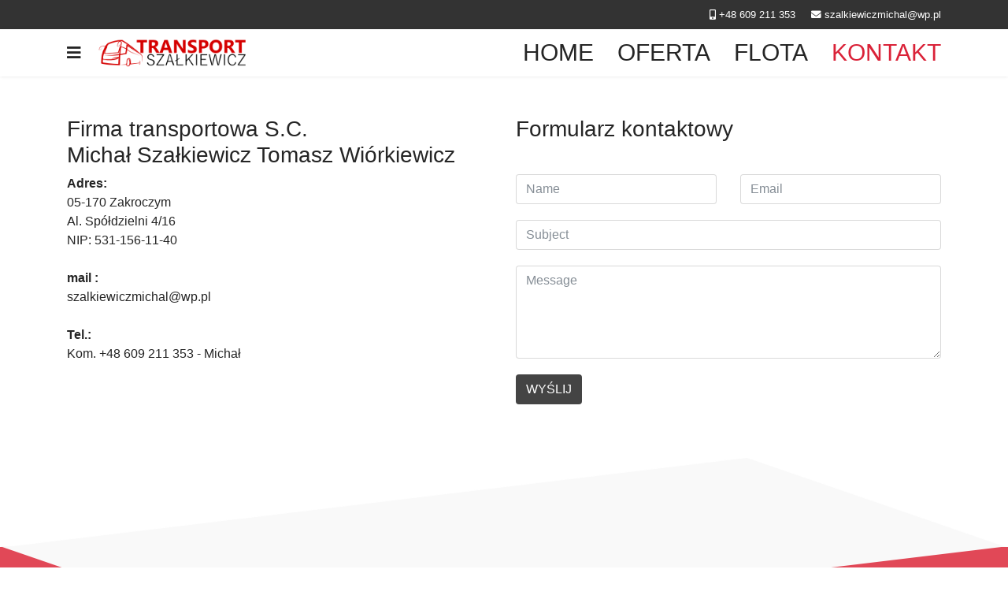

--- FILE ---
content_type: text/html; charset=utf-8
request_url: https://transport-szalkiewicz.pl/kontakt
body_size: 8521
content:
<!doctype html><html lang=pl-pl dir=ltr><head><meta charset=utf-8><meta name=viewport content="width=device-width, initial-scale=1, shrink-to-fit=no"><link rel=canonical href=https://transport-szalkiewicz.pl/kontakt><base href=https://transport-szalkiewicz.pl/kontakt /><meta http-equiv=content-type content="text/html; charset=utf-8"/><meta name=description content="Proponujemy wynajem autokarów i busów, oraz usługi w zakresie przewozu wycieczek szkolnych, przewozów turystycznych, dowozów pracowniczych a także przejazdów okolicznościowych. Działamy na terenie Nowego Dworu Mazowieckiego, Zakroczymia, Chotomowa, Jabłonny, Legionowa."/><meta name=generator content="Joomla! - Open Source Content Management"/><title>Wynajem autokarów i busów Zakroczym: Transport Szałkiewicz</title><link href=/images/fav-t-s.jpg rel="shortcut icon" type=image/vnd.microsoft.icon /> <script type=application/json class="joomla-script-options new">{"csrf.token":"5033a32dbf06edadbe7691ef9391f72a","system.paths":{"root":"","base":""}}</script><meta property=og:title content="Wynajem autokarów i busów Zakroczym: Transport Szałkiewicz"/><meta property=og:type content=website /><meta property=og:url content=https://transport-szalkiewicz.pl/kontakt /><meta property=og:site_name content="Transport Szałkiewicz"/><meta name=twitter:card content=summary /><meta name=twitter:site content="Transport Szałkiewicz"/><style>@font-face{font-family:"Font Awesome 5 Brands";font-style:normal;font-weight:400;font-display:block;src:url(//transport-szalkiewicz.pl/components/com_sppagebuilder/assets/webfonts/fa-brands-400.woff) format("woff"),url(//transport-szalkiewicz.pl/components/com_sppagebuilder/assets/webfonts/fa-brands-400.ttf) format("truetype")}@font-face{font-family:"Font Awesome 5 Free";font-style:normal;font-weight:400;font-display:block;src:url(//transport-szalkiewicz.pl/components/com_sppagebuilder/assets/webfonts/fa-regular-400.woff) format("woff"),url(//transport-szalkiewicz.pl/components/com_sppagebuilder/assets/webfonts/fa-regular-400.ttf) format("truetype")}@font-face{font-family:"Font Awesome 5 Free";font-style:normal;font-weight:900;font-display:block;src:url(//transport-szalkiewicz.pl/components/com_sppagebuilder/assets/webfonts/fa-solid-900.woff) format("woff"),url(//transport-szalkiewicz.pl/components/com_sppagebuilder/assets/webfonts/fa-solid-900.ttf) format("truetype")}@font-face{font-family:"Font Awesome 5 Brands";font-style:normal;font-weight:normal;font-display:auto;src:url(//transport-szalkiewicz.pl/templates/shaper_helixultimate/fonts/fa-brands-400.woff) format("woff"),url(//transport-szalkiewicz.pl/templates/shaper_helixultimate/fonts/fa-brands-400.ttf) format("truetype")}@font-face{font-family:"Font Awesome 5 Free";font-style:normal;font-weight:400;font-display:auto;src:url(//transport-szalkiewicz.pl/templates/shaper_helixultimate/fonts/fa-regular-400.woff) format("woff"),url(//transport-szalkiewicz.pl/templates/shaper_helixultimate/fonts/fa-regular-400.ttf) format("truetype")}@font-face{font-family:"Font Awesome 5 Free";font-style:normal;font-weight:900;font-display:auto;src:url(//transport-szalkiewicz.pl/templates/shaper_helixultimate/fonts/fa-solid-900.woff) format("woff"),url(//transport-szalkiewicz.pl/templates/shaper_helixultimate/fonts/fa-solid-900.ttf) format("truetype")}.fa,.fab,.fad,.fal,.far,.fas{-moz-osx-font-smoothing:grayscale;-webkit-font-smoothing:antialiased;display:inline-block;font-style:normal;font-variant:normal;text-rendering:auto;line-height:1}.fa-bars:before{content:"\f0c9"}.fa-envelope:before{content:"\f0e0"}.fa-mobile:before{content:"\f10b"}.fab{font-family:"Font Awesome 5 Brands"}.fab,.far{font-weight:400}.fa,.far,.fas{font-family:"Font Awesome 5 Free"}.fa,.fas{font-weight:900}.fa.fa-close:before,.fa.fa-remove:before{content:"\f00d"}.fa.fa-mobile-phone:before,.fa.fa-mobile:before{content:"\f3cd"}#sp-page-builder{position:relative}#sp-page-builder .page-content .sppb-section,#sp-page-builder .sppb-section,.mod-sppagebuilder .sppb-section{z-index:1;position:relative}#sp-page-builder .page-content .sppb-section,#sp-page-builder .sppb-section{will-change:top}#sp-page-builder .page-content .sppb-section:first-child{margin-top:0}@supports (-ms-ime-align:auto){}@media all and (-ms-high-contrast:none),(-ms-high-contrast:active){.sppb-carousel-inner>.sppb-item>a>img,.sppb-carousel-inner>.sppb-item>img,.sppb-img-responsive{width:100%}}.sppb-addon-single-image::after,.sppb-addon-single-image::before{content:"";display:table}.sppb-addon-single-image-container{display:inline-block;position:relative;transition:all .4s ease}*{-webkit-box-sizing:border-box;-moz-box-sizing:border-box;box-sizing:border-box}button,input,select,textarea{font-family:inherit;font-size:inherit;line-height:inherit}img{vertical-align:middle}.sppb-carousel-inner>.sppb-item>a>img,.sppb-carousel-inner>.sppb-item>img,.sppb-img-responsive{display:block;max-width:100%;height:auto}.sppb-text-left{text-align:left}.sppb-text-center{text-align:center}.sppb-text-center .sppb-img-responsive,.sppb-text-left .sppb-img-responsive,.sppb-text-right .sppb-img-responsive{display:inline-block}.sp-pagebuilder-row,.sppb-row{display:-ms-flexbox;display:flex;-ms-flex-wrap:wrap;flex-wrap:wrap;margin-right:-15px;margin-left:-15px}.sppb-col,.sppb-col-auto,.sppb-col-lg,.sppb-col-lg-1,.sppb-col-lg-10,.sppb-col-lg-11,.sppb-col-lg-12,.sppb-col-lg-2,.sppb-col-lg-3,.sppb-col-lg-4,.sppb-col-lg-5,.sppb-col-lg-6,.sppb-col-lg-7,.sppb-col-lg-8,.sppb-col-lg-9,.sppb-col-lg-auto,.sppb-col-md,.sppb-col-md-1,.sppb-col-md-10,.sppb-col-md-11,.sppb-col-md-12,.sppb-col-md-2,.sppb-col-md-3,.sppb-col-md-4,.sppb-col-md-5,.sppb-col-md-6,.sppb-col-md-7,.sppb-col-md-8,.sppb-col-md-9,.sppb-col-md-auto,.sppb-col-sm,.sppb-col-sm-1,.sppb-col-sm-10,.sppb-col-sm-11,.sppb-col-sm-12,.sppb-col-sm-2,.sppb-col-sm-3,.sppb-col-sm-4,.sppb-col-sm-5,.sppb-col-sm-6,.sppb-col-sm-7,.sppb-col-sm-8,.sppb-col-sm-9,.sppb-col-sm-auto,.sppb-col-xl,.sppb-col-xl-1,.sppb-col-xl-10,.sppb-col-xl-11,.sppb-col-xl-12,.sppb-col-xl-2,.sppb-col-xl-3,.sppb-col-xl-4,.sppb-col-xl-5,.sppb-col-xl-6,.sppb-col-xl-7,.sppb-col-xl-8,.sppb-col-xl-9,.sppb-col-xl-auto,.sppb-col-xs-1,.sppb-col-xs-10,.sppb-col-xs-11,.sppb-col-xs-12,.sppb-col-xs-2,.sppb-col-xs-3,.sppb-col-xs-4,.sppb-col-xs-5,.sppb-col-xs-6,.sppb-col-xs-7,.sppb-col-xs-8,.sppb-col-xs-9{position:relative;width:100%;min-height:1px;padding-right:15px;padding-left:15px}.sppb-col{-ms-flex-preferred-size:0;flex-basis:0;-ms-flex-positive:1;flex-grow:1;max-width:100%}.sppb-col-auto{-ms-flex:0 0 auto;flex:0 0 auto;width:auto;max-width:none}@media (max-width:767px){.sppb-col-xs{-ms-flex-preferred-size:0;flex-basis:0;-ms-flex-positive:1;flex-grow:1;max-width:100%}.sppb-col-xs-1{-ms-flex:0 0 8.333333%;flex:0 0 8.333333%;max-width:8.333333%}.sppb-col-xs-2{-ms-flex:0 0 16.666667%;flex:0 0 16.666667%;max-width:16.666667%}.sppb-col-xs-3{-ms-flex:0 0 25%;flex:0 0 25%;max-width:25%}.sppb-col-xs-4{-ms-flex:0 0 33.333333%;flex:0 0 33.333333%;max-width:33.333333%}.sppb-col-xs-5{-ms-flex:0 0 41.666667%;flex:0 0 41.666667%;max-width:41.666667%}.sppb-col-xs-6{-ms-flex:0 0 50%;flex:0 0 50%;max-width:50%}.sppb-col-xs-7{-ms-flex:0 0 58.333333%;flex:0 0 58.333333%;max-width:58.333333%}.sppb-col-xs-8{-ms-flex:0 0 66.666667%;flex:0 0 66.666667%;max-width:66.666667%}.sppb-col-xs-9{-ms-flex:0 0 75%;flex:0 0 75%;max-width:75%}.sppb-col-xs-10{-ms-flex:0 0 83.333333%;flex:0 0 83.333333%;max-width:83.333333%}.sppb-col-xs-11{-ms-flex:0 0 91.666667%;flex:0 0 91.666667%;max-width:91.666667%}.sppb-col-xs-12{-ms-flex:0 0 100%;flex:0 0 100%;max-width:100%}.sppb-section-content-center .sppb-row-container{width:100%}}@media (min-width:768px){.sppb-col-sm{-ms-flex-preferred-size:0;flex-basis:0;-ms-flex-positive:1;flex-grow:1;max-width:100%}.sppb-col-sm-auto{-ms-flex:0 0 auto;flex:0 0 auto;width:auto;max-width:none}.sppb-col-sm-1{-ms-flex:0 0 8.333333%;flex:0 0 8.333333%;max-width:8.333333%}.sppb-col-sm-2{-ms-flex:0 0 16.666667%;flex:0 0 16.666667%;max-width:16.666667%}.sppb-col-sm-3{-ms-flex:0 0 25%;flex:0 0 25%;max-width:25%}.sppb-col-sm-4{-ms-flex:0 0 33.333333%;flex:0 0 33.333333%;max-width:33.333333%}.sppb-col-sm-5{-ms-flex:0 0 41.666667%;flex:0 0 41.666667%;max-width:41.666667%}.sppb-col-sm-6{-ms-flex:0 0 50%;flex:0 0 50%;max-width:50%}.sppb-col-sm-7{-ms-flex:0 0 58.333333%;flex:0 0 58.333333%;max-width:58.333333%}.sppb-col-sm-8{-ms-flex:0 0 66.666667%;flex:0 0 66.666667%;max-width:66.666667%}.sppb-col-sm-9{-ms-flex:0 0 75%;flex:0 0 75%;max-width:75%}.sppb-col-sm-10{-ms-flex:0 0 83.333333%;flex:0 0 83.333333%;max-width:83.333333%}.sppb-col-sm-11{-ms-flex:0 0 91.666667%;flex:0 0 91.666667%;max-width:91.666667%}.sppb-col-sm-12{-ms-flex:0 0 100%;flex:0 0 100%;max-width:100%}}@media (min-width:992px){.sppb-col-md{-ms-flex-preferred-size:0;flex-basis:0;-ms-flex-positive:1;flex-grow:1;max-width:100%}.sppb-col-md-auto{-ms-flex:0 0 auto;flex:0 0 auto;width:auto;max-width:none}.sppb-col-md-1{-ms-flex:0 0 8.333333%;flex:0 0 8.333333%;max-width:8.333333%}.sppb-col-md-2{-ms-flex:0 0 16.666667%;flex:0 0 16.666667%;max-width:16.666667%}.sppb-col-md-3{-ms-flex:0 0 25%;flex:0 0 25%;max-width:25%}.sppb-col-md-4{-ms-flex:0 0 33.333333%;flex:0 0 33.333333%;max-width:33.333333%}.sppb-col-md-5{-ms-flex:0 0 41.666667%;flex:0 0 41.666667%;max-width:41.666667%}.sppb-col-md-6{-ms-flex:0 0 50%;flex:0 0 50%;max-width:50%}.sppb-col-md-7{-ms-flex:0 0 58.333333%;flex:0 0 58.333333%;max-width:58.333333%}.sppb-col-md-8{-ms-flex:0 0 66.666667%;flex:0 0 66.666667%;max-width:66.666667%}.sppb-col-md-9{-ms-flex:0 0 75%;flex:0 0 75%;max-width:75%}.sppb-col-md-10{-ms-flex:0 0 83.333333%;flex:0 0 83.333333%;max-width:83.333333%}.sppb-col-md-11{-ms-flex:0 0 91.666667%;flex:0 0 91.666667%;max-width:91.666667%}.sppb-col-md-12{-ms-flex:0 0 100%;flex:0 0 100%;max-width:100%}}@media (min-width:1200px){.sppb-col-lg{-ms-flex-preferred-size:0;flex-basis:0;-ms-flex-positive:1;flex-grow:1;max-width:100%}.sppb-col-lg-auto{-ms-flex:0 0 auto;flex:0 0 auto;width:auto;max-width:none}.sppb-col-lg-1{-ms-flex:0 0 8.333333%;flex:0 0 8.333333%;max-width:8.333333%}.sppb-col-lg-2{-ms-flex:0 0 16.666667%;flex:0 0 16.666667%;max-width:16.666667%}.sppb-col-lg-3{-ms-flex:0 0 25%;flex:0 0 25%;max-width:25%}.sppb-col-lg-4{-ms-flex:0 0 33.333333%;flex:0 0 33.333333%;max-width:33.333333%}.sppb-col-lg-5{-ms-flex:0 0 41.666667%;flex:0 0 41.666667%;max-width:41.666667%}.sppb-col-lg-6{-ms-flex:0 0 50%;flex:0 0 50%;max-width:50%}.sppb-col-lg-7{-ms-flex:0 0 58.333333%;flex:0 0 58.333333%;max-width:58.333333%}.sppb-col-lg-8{-ms-flex:0 0 66.666667%;flex:0 0 66.666667%;max-width:66.666667%}.sppb-col-lg-9{-ms-flex:0 0 75%;flex:0 0 75%;max-width:75%}.sppb-col-lg-10{-ms-flex:0 0 83.333333%;flex:0 0 83.333333%;max-width:83.333333%}.sppb-col-lg-11{-ms-flex:0 0 91.666667%;flex:0 0 91.666667%;max-width:91.666667%}.sppb-col-lg-12{-ms-flex:0 0 100%;flex:0 0 100%;max-width:100%}}.sppb-column,.sppb-column-addons{position:relative;z-index:1;width:100%}.sppb-column{width:100%;height:100%;display:-ms-flexbox;display:flex;-ms-flex-wrap:wrap;flex-wrap:wrap}.sppb-row-overlay{position:absolute;top:0;left:0;right:0;bottom:0;background-position:center center;background-repeat:repeat;z-index:1}.sp-pagebuilder-section-inner .sppb-row,.sppb-container-inner,.sppb-row-container{position:relative;z-index:3}.sppb-btn{display:inline-block;font-weight:400;text-align:center;white-space:pre-line;vertical-align:middle;-webkit-user-select:none;-moz-user-select:none;-ms-user-select:none;user-select:none;border:1px solid transparent;padding:8px 12px;font-size:16px;line-height:1.25;border-radius:4px;transition:all .15s ease-in-out}.sppb-btn:focus,.sppb-btn:hover{text-decoration:none}.sppb-btn.focus,.sppb-btn:focus{outline:0;box-shadow:0 0 0 3px rgba(0,123,255,.25)}.sppb-btn.disabled,.sppb-btn:disabled{opacity:.65}.sppb-btn.active,.sppb-btn:active{background-image:none}.sppb-form-control,.sppb-form-group .sppb-form-control{display:block;width:100%;height:inherit;padding:8px 12px;font-size:16px;line-height:1.25;color:#495057;background-color:#fff;background-image:none;background-clip:padding-box;border:1px solid rgba(0,0,0,.15);border-radius:4px;box-shadow:none;-webkit-box-shadow:none;transition:border-color ease-in-out .15s,box-shadow ease-in-out .15s;-webkit-transition:border-color ease-in-out .15s,box-shadow ease-in-out .15s}.sppb-form-control::-ms-expand{background-color:transparent;border:0}.sppb-form-control:focus{color:#495057;background-color:#fff;border-color:#80bdff;outline:0}.sppb-form-control::-webkit-input-placeholder{color:#868e96;opacity:1}.sppb-form-control:-ms-input-placeholder{color:#868e96;opacity:1}.sppb-form-control::placeholder{color:#868e96;opacity:1}.sppb-form-control:disabled,.sppb-form-control[readonly]{background-color:#e9ecef;opacity:1}.sppb-form-group{margin-bottom:20px}.sppb-carousel{position:relative}.sppb-carousel-inner{position:relative;overflow:hidden;width:100%}.sppb-carousel-inner>.sppb-item{padding:60px;display:none;position:relative;-webkit-transition:.6s ease-in-out left;-o-transition:.6s ease-in-out left;transition:.6s ease-in-out left}.sppb-carousel-inner>.sppb-item>a>img,.sppb-carousel-inner>.sppb-item>img{line-height:1}.clearfix:after,.clearfix:before,.sp-pagebuilder-row:after,.sp-pagebuilder-row:before,.sppb-container-fluid:after,.sppb-container-fluid:before,.sppb-container:after,.sppb-container:before,.sppb-nav:after,.sppb-nav:before,.sppb-panel-body:after,.sppb-panel-body:before{content:" ";display:table}.clearfix:after,.sp-pagebuilder-row:after,.sppb-container-fluid:after,.sppb-container:after,.sppb-nav:after,.sppb-panel-body:after{clear:both}@-ms-viewport{width:device-width}.sppb-align-center{-ms-flex-align:center!important;align-items:center!important}.sppb-section-content-bottom,.sppb-section-content-center,.sppb-section-content-top{display:flex;width:100%}.sppb-section-content-center{align-items:center}.sppb-section-content-top{align-items:flex-start}.sppb-section-content-bottom{align-items:flex-end}.sppb-section-content-bottom .sppb-align-center,.sppb-section-content-center .sppb-align-center,.sppb-section-content-top .sppb-align-center{flex:1 0 100%}.sppb-shape-container{overflow:hidden;position:absolute;left:0;width:100%;line-height:0;z-index:2}.sppb-shape-container.sppb-top-shape{top:-1px}.sppb-shape-container.sppb-bottom-shape{bottom:-1px}.sppb-shape-container svg{display:block;width:100%;position:relative;left:50%;-webkit-transform:translateX(-50%);-ms-transform:translateX(-50%);transform:translateX(-50%)}.sppb-shape-container.sppb-bottom-shape svg{transform:rotateX(180deg) translateX(-50%)}.sppb-shape-container.sppb-top-shape.sppb-shape-flip svg{transform:rotateY(180deg) translateX(50%)}.sppb-row-container{width:100%;margin-right:auto;margin-left:auto;padding-left:15px;padding-right:15px}@media (min-width:576px){.sppb-row-container{max-width:540px}}@media (min-width:768px){.sppb-row-container{max-width:720px}}@media (min-width:992px){.sppb-row-container{max-width:960px}}@media (min-width:1200px){.sppb-row-container{max-width:1140px}}@-moz-document url-prefix(){}button::-moz-focus-inner{padding:0;border:0}:root{--blue:#007bff;--indigo:#6610f2;--purple:#6f42c1;--pink:#e83e8c;--red:#dc3545;--orange:#fd7e14;--yellow:#ffc107;--green:#28a745;--teal:#20c997;--cyan:#17a2b8;--white:#fff;--gray:#6c757d;--gray-dark:#343a40;--primary:#007bff;--secondary:#6c757d;--success:#28a745;--info:#17a2b8;--warning:#ffc107;--danger:#dc3545;--light:#f8f9fa;--dark:#343a40;--breakpoint-xs:0;--breakpoint-sm:576px;--breakpoint-md:768px;--breakpoint-lg:992px;--breakpoint-xl:1200px;--font-family-sans-serif:-apple-system,BlinkMacSystemFont,"Segoe UI",Roboto,"Helvetica Neue",Arial,sans-serif,"Apple Color Emoji","Segoe UI Emoji","Segoe UI Symbol";--font-family-monospace:SFMono-Regular,Menlo,Monaco,Consolas,"Liberation Mono","Courier New",monospace}*,::after,::before{box-sizing:border-box}html{font-family:sans-serif;line-height:1.15;-webkit-text-size-adjust:100%;-ms-text-size-adjust:100%;-ms-overflow-style:scrollbar;-webkit-tap-highlight-color:transparent}@-ms-viewport{width:device-width}article,aside,dialog,figcaption,figure,footer,header,hgroup,main,nav,section{display:block}body{margin:0;font-family:-apple-system,BlinkMacSystemFont,"Segoe UI",Roboto,"Helvetica Neue",Arial,sans-serif,"Apple Color Emoji","Segoe UI Emoji","Segoe UI Symbol";font-size:1rem;font-weight:400;line-height:1.5;color:#212529;text-align:left;background-color:#fff}h1,h2,h3,h4,h5,h6{margin-top:0;margin-bottom:.5rem}p{margin-top:0;margin-bottom:1rem}dl,ol,ul{margin-top:0;margin-bottom:1rem}dt{font-weight:700}dd{margin-bottom:.5rem;margin-left:0}b,strong{font-weight:bolder}a{color:#007bff;text-decoration:none;background-color:transparent;-webkit-text-decoration-skip:objects}a:hover{color:#0056b3;text-decoration:underline}a:not([href]):not([tabindex]){color:inherit;text-decoration:none}a:not([href]):not([tabindex]):focus,a:not([href]):not([tabindex]):hover{color:inherit;text-decoration:none}a:not([href]):not([tabindex]):focus{outline:0}code,kbd,pre,samp{font-family:monospace,monospace;font-size:1em}pre{margin-top:0;margin-bottom:1rem;overflow:auto;-ms-overflow-style:scrollbar}figure{margin:0 0 1rem}img{vertical-align:middle;border-style:none}svg:not(:root){overflow:hidden}table{border-collapse:collapse}caption{padding-top:.75rem;padding-bottom:.75rem;color:#6c757d;text-align:left;caption-side:bottom}th{text-align:inherit}button{border-radius:0}button:focus{outline:1px dotted;outline:5px auto -webkit-focus-ring-color}button,input,optgroup,select,textarea{margin:0;font-family:inherit;font-size:inherit;line-height:inherit}button,input{overflow:visible}button,select{text-transform:none}[type=reset],[type=submit],button,html [type=button]{-webkit-appearance:button}[type=button]::-moz-focus-inner,[type=reset]::-moz-focus-inner,[type=submit]::-moz-focus-inner,button::-moz-focus-inner{padding:0;border-style:none}textarea{overflow:auto;resize:vertical}.h1,.h2,.h3,.h4,.h5,.h6,h1,h2,h3,h4,h5,h6{margin-bottom:.5rem;font-family:inherit;font-weight:500;line-height:1.2;color:inherit}.h1,h1{font-size:2.5rem}.h2,h2{font-size:2rem}.h3,h3{font-size:1.75rem}.h4,h4{font-size:1.5rem}.h5,h5{font-size:1.25rem}.h6,h6{font-size:1rem}hr{margin-top:1rem;margin-bottom:1rem;border:0;border-top:1px solid rgba(0,0,0,.1)}code,kbd,pre,samp{font-family:SFMono-Regular,Menlo,Monaco,Consolas,"Liberation Mono","Courier New",monospace}code{font-size:87.5%;color:#e83e8c;word-break:break-word}kbd{padding:.2rem .4rem;font-size:87.5%;color:#fff;background-color:#212529;border-radius:.2rem}pre{display:block;font-size:87.5%;color:#212529}.container{width:100%;padding-right:15px;padding-left:15px;margin-right:auto;margin-left:auto}@media (min-width:576px){.container{max-width:540px}}@media (min-width:768px){.container{max-width:720px}}@media (min-width:992px){.container{max-width:960px}}@media (min-width:1200px){.container{max-width:1140px}}.row{display:-ms-flexbox;display:flex;-ms-flex-wrap:wrap;flex-wrap:wrap;margin-right:-15px;margin-left:-15px}.col,.col-1,.col-10,.col-11,.col-12,.col-2,.col-3,.col-4,.col-5,.col-6,.col-7,.col-8,.col-9,.col-auto,.col-lg,.col-lg-1,.col-lg-10,.col-lg-11,.col-lg-12,.col-lg-2,.col-lg-3,.col-lg-4,.col-lg-5,.col-lg-6,.col-lg-7,.col-lg-8,.col-lg-9,.col-lg-auto,.col-md,.col-md-1,.col-md-10,.col-md-11,.col-md-12,.col-md-2,.col-md-3,.col-md-4,.col-md-5,.col-md-6,.col-md-7,.col-md-8,.col-md-9,.col-md-auto,.col-sm,.col-sm-1,.col-sm-10,.col-sm-11,.col-sm-12,.col-sm-2,.col-sm-3,.col-sm-4,.col-sm-5,.col-sm-6,.col-sm-7,.col-sm-8,.col-sm-9,.col-sm-auto,.col-xl,.col-xl-1,.col-xl-10,.col-xl-11,.col-xl-12,.col-xl-2,.col-xl-3,.col-xl-4,.col-xl-5,.col-xl-6,.col-xl-7,.col-xl-8,.col-xl-9,.col-xl-auto{position:relative;width:100%;min-height:1px;padding-right:15px;padding-left:15px}.col{-ms-flex-preferred-size:0;flex-basis:0;-ms-flex-positive:1;flex-grow:1;max-width:100%}.col-auto{-ms-flex:0 0 auto;flex:0 0 auto;width:auto;max-width:none}.col-1{-ms-flex:0 0 8.333333%;flex:0 0 8.333333%;max-width:8.333333%}.col-2{-ms-flex:0 0 16.666667%;flex:0 0 16.666667%;max-width:16.666667%}.col-3{-ms-flex:0 0 25%;flex:0 0 25%;max-width:25%}.col-4{-ms-flex:0 0 33.333333%;flex:0 0 33.333333%;max-width:33.333333%}.col-5{-ms-flex:0 0 41.666667%;flex:0 0 41.666667%;max-width:41.666667%}.col-6{-ms-flex:0 0 50%;flex:0 0 50%;max-width:50%}.col-7{-ms-flex:0 0 58.333333%;flex:0 0 58.333333%;max-width:58.333333%}.col-8{-ms-flex:0 0 66.666667%;flex:0 0 66.666667%;max-width:66.666667%}.col-9{-ms-flex:0 0 75%;flex:0 0 75%;max-width:75%}.col-10{-ms-flex:0 0 83.333333%;flex:0 0 83.333333%;max-width:83.333333%}.col-11{-ms-flex:0 0 91.666667%;flex:0 0 91.666667%;max-width:91.666667%}.col-12{-ms-flex:0 0 100%;flex:0 0 100%;max-width:100%}@media (min-width:576px){.col-sm{-ms-flex-preferred-size:0;flex-basis:0;-ms-flex-positive:1;flex-grow:1;max-width:100%}.col-sm-auto{-ms-flex:0 0 auto;flex:0 0 auto;width:auto;max-width:none}.col-sm-1{-ms-flex:0 0 8.333333%;flex:0 0 8.333333%;max-width:8.333333%}.col-sm-2{-ms-flex:0 0 16.666667%;flex:0 0 16.666667%;max-width:16.666667%}.col-sm-3{-ms-flex:0 0 25%;flex:0 0 25%;max-width:25%}.col-sm-4{-ms-flex:0 0 33.333333%;flex:0 0 33.333333%;max-width:33.333333%}.col-sm-5{-ms-flex:0 0 41.666667%;flex:0 0 41.666667%;max-width:41.666667%}.col-sm-6{-ms-flex:0 0 50%;flex:0 0 50%;max-width:50%}.col-sm-7{-ms-flex:0 0 58.333333%;flex:0 0 58.333333%;max-width:58.333333%}.col-sm-8{-ms-flex:0 0 66.666667%;flex:0 0 66.666667%;max-width:66.666667%}.col-sm-9{-ms-flex:0 0 75%;flex:0 0 75%;max-width:75%}.col-sm-10{-ms-flex:0 0 83.333333%;flex:0 0 83.333333%;max-width:83.333333%}.col-sm-11{-ms-flex:0 0 91.666667%;flex:0 0 91.666667%;max-width:91.666667%}.col-sm-12{-ms-flex:0 0 100%;flex:0 0 100%;max-width:100%}}@media (min-width:768px){.col-md{-ms-flex-preferred-size:0;flex-basis:0;-ms-flex-positive:1;flex-grow:1;max-width:100%}.col-md-auto{-ms-flex:0 0 auto;flex:0 0 auto;width:auto;max-width:none}.col-md-1{-ms-flex:0 0 8.333333%;flex:0 0 8.333333%;max-width:8.333333%}.col-md-2{-ms-flex:0 0 16.666667%;flex:0 0 16.666667%;max-width:16.666667%}.col-md-3{-ms-flex:0 0 25%;flex:0 0 25%;max-width:25%}.col-md-4{-ms-flex:0 0 33.333333%;flex:0 0 33.333333%;max-width:33.333333%}.col-md-5{-ms-flex:0 0 41.666667%;flex:0 0 41.666667%;max-width:41.666667%}.col-md-6{-ms-flex:0 0 50%;flex:0 0 50%;max-width:50%}.col-md-7{-ms-flex:0 0 58.333333%;flex:0 0 58.333333%;max-width:58.333333%}.col-md-8{-ms-flex:0 0 66.666667%;flex:0 0 66.666667%;max-width:66.666667%}.col-md-9{-ms-flex:0 0 75%;flex:0 0 75%;max-width:75%}.col-md-10{-ms-flex:0 0 83.333333%;flex:0 0 83.333333%;max-width:83.333333%}.col-md-11{-ms-flex:0 0 91.666667%;flex:0 0 91.666667%;max-width:91.666667%}.col-md-12{-ms-flex:0 0 100%;flex:0 0 100%;max-width:100%}}@media (min-width:992px){.col-lg{-ms-flex-preferred-size:0;flex-basis:0;-ms-flex-positive:1;flex-grow:1;max-width:100%}.col-lg-auto{-ms-flex:0 0 auto;flex:0 0 auto;width:auto;max-width:none}.col-lg-1{-ms-flex:0 0 8.333333%;flex:0 0 8.333333%;max-width:8.333333%}.col-lg-2{-ms-flex:0 0 16.666667%;flex:0 0 16.666667%;max-width:16.666667%}.col-lg-3{-ms-flex:0 0 25%;flex:0 0 25%;max-width:25%}.col-lg-4{-ms-flex:0 0 33.333333%;flex:0 0 33.333333%;max-width:33.333333%}.col-lg-5{-ms-flex:0 0 41.666667%;flex:0 0 41.666667%;max-width:41.666667%}.col-lg-6{-ms-flex:0 0 50%;flex:0 0 50%;max-width:50%}.col-lg-7{-ms-flex:0 0 58.333333%;flex:0 0 58.333333%;max-width:58.333333%}.col-lg-8{-ms-flex:0 0 66.666667%;flex:0 0 66.666667%;max-width:66.666667%}.col-lg-9{-ms-flex:0 0 75%;flex:0 0 75%;max-width:75%}.col-lg-10{-ms-flex:0 0 83.333333%;flex:0 0 83.333333%;max-width:83.333333%}.col-lg-11{-ms-flex:0 0 91.666667%;flex:0 0 91.666667%;max-width:91.666667%}.col-lg-12{-ms-flex:0 0 100%;flex:0 0 100%;max-width:100%}}@media (min-width:1200px){.col-xl{-ms-flex-preferred-size:0;flex-basis:0;-ms-flex-positive:1;flex-grow:1;max-width:100%}.col-xl-auto{-ms-flex:0 0 auto;flex:0 0 auto;width:auto;max-width:none}.col-xl-1{-ms-flex:0 0 8.333333%;flex:0 0 8.333333%;max-width:8.333333%}.col-xl-2{-ms-flex:0 0 16.666667%;flex:0 0 16.666667%;max-width:16.666667%}.col-xl-3{-ms-flex:0 0 25%;flex:0 0 25%;max-width:25%}.col-xl-4{-ms-flex:0 0 33.333333%;flex:0 0 33.333333%;max-width:33.333333%}.col-xl-5{-ms-flex:0 0 41.666667%;flex:0 0 41.666667%;max-width:41.666667%}.col-xl-6{-ms-flex:0 0 50%;flex:0 0 50%;max-width:50%}.col-xl-7{-ms-flex:0 0 58.333333%;flex:0 0 58.333333%;max-width:58.333333%}.col-xl-8{-ms-flex:0 0 66.666667%;flex:0 0 66.666667%;max-width:66.666667%}.col-xl-9{-ms-flex:0 0 75%;flex:0 0 75%;max-width:75%}.col-xl-10{-ms-flex:0 0 83.333333%;flex:0 0 83.333333%;max-width:83.333333%}.col-xl-11{-ms-flex:0 0 91.666667%;flex:0 0 91.666667%;max-width:91.666667%}.col-xl-12{-ms-flex:0 0 100%;flex:0 0 100%;max-width:100%}}@supports ((-webkit-transform-style:preserve-3d) or (transform-style:preserve-3d)){}@supports ((-webkit-transform-style:preserve-3d) or (transform-style:preserve-3d)){}@supports ((-webkit-transform-style:preserve-3d) or (transform-style:preserve-3d)){}@supports ((-webkit-transform-style:preserve-3d) or (transform-style:preserve-3d)){}.clearfix::after{display:block;clear:both;content:""}.d-none{display:none!important}@media (min-width:992px){.d-lg-block{display:block!important}}@supports ((position:-webkit-sticky) or (position:sticky)){}.text-center{text-align:center!important}@media (min-width:992px){.text-lg-left{text-align:left!important}.text-lg-right{text-align:right!important}}@media print{*,::after,::before{text-shadow:none!important;box-shadow:none!important}a:not(.btn){text-decoration:underline}pre{white-space:pre-wrap!important}blockquote,pre{border:1px solid #adb5bd;page-break-inside:avoid}img,tr{page-break-inside:avoid}h2,h3,p{orphans:3;widows:3}h2,h3{page-break-after:avoid}body{min-width:992px!important}.container{min-width:992px!important}}.fa,.fab,.fad,.fal,.far,.fas{-moz-osx-font-smoothing:grayscale;-webkit-font-smoothing:antialiased;display:inline-block;font-style:normal;font-variant:normal;text-rendering:auto;line-height:1}.fa-bars:before{content:"\f0c9"}.fa-envelope:before{content:"\f0e0"}.fa-mobile:before{content:"\f10b"}.fab{font-family:"Font Awesome 5 Brands"}.far{font-weight:400}.fa,.far,.fas{font-family:"Font Awesome 5 Free"}.fa,.fas{font-weight:900}.fa.fa-close:before,.fa.fa-remove:before{content:"\f00d"}.fa.fa-mobile-phone:before,.fa.fa-mobile:before{content:"\f3cd"}body{text-rendering:auto;-webkit-font-smoothing:antialiased;-moz-osx-font-smoothing:grayscale}a{transition:color 400ms,background-color 400ms}a,a:hover,a:focus,a:active{text-decoration:none}img{display:block;max-width:100%;height:auto}#sp-top-bar{padding:8px 0;font-size:0.875rem}.sp-contact-info{list-style:none;padding:0;margin:0 -10px}.sp-contact-info li{display:inline-block;margin:0 10px;font-size:90%;white-space:nowrap}#sp-header{height:60px;left:0;position:relative;top:0;width:100%;z-index:99;box-shadow:0 0 4px 0 rgba(0,0,0,0.1)}#sp-header .logo{height:60px;display:inline-flex;margin:0;align-items:center}#sp-header .logo a{font-size:24px;line-height:1;margin:0;padding:0}#sp-title{min-height:0}.body-innerwrapper{overflow-x:hidden}#sp-main-body{padding:100px 0}.com-sppagebuilder #sp-main-body{padding:0}#sp-footer{font-size:14px;padding:0}#sp-footer .container-inner{padding:30px 0;border-top:1px solid rgba(255,255,255,0.1)}.sp-scroll-up{display:none;position:fixed;bottom:30px;right:30px;width:36px;height:36px;line-height:36px;text-align:center;font-size:16px;color:#fff;background:#333;border-radius:3px;z-index:1000}.sp-scroll-up:hover,.sp-scroll-up:active,.sp-scroll-up:focus{color:#fff;background:#444}select.form-control:not([multiple]),select.inputbox:not([multiple]),select:not([multiple]){height:calc(2.25rem + 2px)}input[type="text"]:not(.form-control),input[type="email"]:not(.form-control),input[type="url"]:not(.form-control),input[type="date"]:not(.form-control),input[type="password"]:not(.form-control),input[type="search"]:not(.form-control),input[type="tel"]:not(.form-control),input[type="number"]:not(.form-control),select:not(.form-control){display:block;width:100%;padding:0.5rem 0.75rem;font-size:1rem;line-height:1.25;color:#495057;background-color:#fff;background-image:none;background-clip:padding-box;border:1px solid rgba(0,0,0,0.15);border-radius:0.25rem;transition:border-color ease-in-out 0.15s,box-shadow ease-in-out 0.15s}input[type="text"]:not(.form-control):focus,input[type="email"]:not(.form-control):focus,input[type="url"]:not(.form-control):focus,input[type="date"]:not(.form-control):focus,input[type="password"]:not(.form-control):focus,input[type="search"]:not(.form-control):focus,input[type="tel"]:not(.form-control):focus,input[type="number"]:not(.form-control):focus,select:not(.form-control):focus{color:#495057;background-color:#fff;border-color:#80bdff;outline:0}.sp-megamenu-parent{list-style:none;padding:0;margin:0 -15px;z-index:99;display:block;float:right;position:relative}.sp-megamenu-parent>li{display:inline-block;position:relative;padding:0}.sp-megamenu-parent>li>a,.sp-megamenu-parent>li>span{display:inline-block;padding:0 15px;line-height:60px;font-size:14px;margin:0}.sp-megamenu-parent>li.active>a{font-weight:500}#offcanvas-toggler{display:block;height:60px;line-height:60px;font-size:20px}#offcanvas-toggler>span:hover{color:#fff}.offcanvas-init{overflow-x:hidden;position:relative}.offcanvas-overlay{background:rgba(0,0,0,0.5);bottom:0;left:0;opacity:0;position:absolute;right:0;top:0;z-index:9999;visibility:hidden;-webkit-transition:0.6s;transition:0.6s}.body-wrapper{position:relative;-webkit-transition:0.6s;transition:0.6s;backface-visibility:hidden}.close-offcanvas{position:absolute;top:15px;z-index:1;border-radius:100%;width:24px;height:24px;line-height:24px;text-align:center;font-size:14px;background:#333;color:#fff}.close-offcanvas:hover{background:#666;color:#fff}.offcanvas-menu{width:300px;height:100%;position:fixed;top:0;overflow:inherit;-webkit-transition:all 0.6s;transition:all 0.6s;z-index:10000}.offcanvas-menu .offcanvas-inner{padding:30px}.offcanvas-menu .offcanvas-inner .sp-module{padding:0;margin:0}.offcanvas-menu .offcanvas-inner .sp-module:not(:last-child){margin-bottom:20px}.offcanvas-menu .offcanvas-inner .sp-module ul{display:-webkit-box;display:-ms-flexbox;display:flex;-webkit-box-orient:vertical;-webkit-box-direction:normal;-ms-flex-direction:column;flex-direction:column;padding:0;margin:0;list-style:none}.offcanvas-menu .offcanvas-inner .sp-module ul>li{border:0;padding:0;margin:0;position:relative;overflow:hidden;display:block}.offcanvas-menu .offcanvas-inner .sp-module ul>li a,.offcanvas-menu .offcanvas-inner .sp-module ul>li span{display:block;font-size:1rem;padding:0.125rem 0;position:relative}body.ltr #offcanvas-toggler.offcanvas-toggler-left{float:left;margin-right:20px}body.ltr.offcanvs-position-left .body-wrapper{left:0}body.ltr.offcanvs-position-left .offcanvas-menu{left:-300px}body.ltr .close-offcanvas{right:15px}body,.sp-preloader{background-color:#fff;color:#252525}#sp-top-bar{background:#333;color:#fff}#sp-top-bar a{color:#fff}#sp-header{background:#fff}a{color:#da2238}a:hover,a:focus,a:active{color:#da2238}.sp-megamenu-parent>li>a{color:#252525}.sp-megamenu-parent>li:hover>a{color:#da2238}.sp-megamenu-parent>li.active>a,.sp-megamenu-parent>li.active:hover>a{color:#da2238}#offcanvas-toggler>.fa{color:#252525}#offcanvas-toggler>.fa:hover,#offcanvas-toggler>.fa:focus,#offcanvas-toggler>.fa:active{color:#da2238}.offcanvas-menu{background-color:#fff;color:#252525}.offcanvas-menu .offcanvas-inner .sp-module ul>li a,.offcanvas-menu .offcanvas-inner .sp-module ul>li span{color:#252525}.offcanvas-menu .offcanvas-inner .sp-module ul>li a:hover,.offcanvas-menu .offcanvas-inner .sp-module ul>li span:hover,.offcanvas-menu .offcanvas-inner .sp-module ul>li a:focus,.offcanvas-menu .offcanvas-inner .sp-module ul>li span:focus{color:#da2238}.sp-module ul>li>a{color:#252525}.sp-module ul>li>a:hover{color:#da2238}#sp-footer,#sp-bottom{background:#171717;color:#fff}#section-id-1542188676767 .sppb-shape-container.sppb-bottom-shape>svg path,#section-id-1542188676767 .sppb-shape-container.sppb-bottom-shape>svg polygon{fill:#F9F9F9}#section-id-1542188676767 .sppb-shape-container.sppb-bottom-shape>svg{width:100%;max-width:100%}@media (min-width:768px) and (max-width:991px){#section-id-1542188676767 .sppb-shape-container.sppb-bottom-shape>svg{width:100%;max-width:100%}}@media (max-width:767px){#section-id-1542188676767 .sppb-shape-container.sppb-bottom-shape>svg{width:100%;max-width:100%}}#section-id-1519279374154 .sppb-shape-container.sppb-top-shape>svg path,#section-id-1519279374154 .sppb-shape-container.sppb-top-shape>svg polygon{fill:#F9F9F9}#section-id-1519279374154 .sppb-shape-container.sppb-bottom-shape>svg path,#section-id-1519279374154 .sppb-shape-container.sppb-bottom-shape>svg polygon{fill:#da2238}#section-id-1519279374340 .sppb-shape-container.sppb-top-shape>svg path,#section-id-1519279374340 .sppb-shape-container.sppb-top-shape>svg polygon{fill:#da2238}.sp-page-builder .page-content #section-id-1542188676749{padding:50px 0px 50px 0px;margin:0px 0px 0px 0px}#column-id-1542188676747{box-shadow:0 0 0 0 #fff}#sppb-addon-wrapper-1542188676752{margin:0 0 30px 0}#sppb-addon-1542188676752{box-shadow:0 0 0 0 #fff}@media (min-width:768px) and (max-width:991px){#sppb-addon-wrapper-1542188676752{margin-top:0;margin-right:0;margin-bottom:20px;margin-left:0}}@media (max-width:767px){#sppb-addon-wrapper-1542188676752{margin-top:0;margin-right:0;margin-bottom:10px;margin-left:0}}#column-id-1542188676748{box-shadow:0 0 0 0 #fff}#sppb-addon-wrapper-1542188676757{margin:0 0 30px 0}#sppb-addon-1542188676757{box-shadow:0 0 0 0 #fff}@media (min-width:768px) and (max-width:991px){#sppb-addon-wrapper-1542188676757{margin-top:0;margin-right:0;margin-bottom:20px;margin-left:0}}@media (max-width:767px){#sppb-addon-wrapper-1542188676757{margin-top:0;margin-right:0;margin-bottom:10px;margin-left:0}}#sppb-addon-1542188676757 #btn-1542188676757.sppb-btn-custom{background-color:#444;color:#fff}#sppb-addon-1542188676757 #btn-1542188676757.sppb-btn-custom:hover{background-color:#222;color:#fff}.sp-page-builder .page-content #section-id-1542188676767{padding-top:50px;padding-right:0px;padding-bottom:50px;padding-left:0px;margin-top:0px;margin-right:0px;margin-bottom:0px;margin-left:0px}#column-id-1542188676766{box-shadow:0 0 0 0 #fff}.sp-page-builder .page-content #section-id-1519279374154{padding-top:70px;padding-right:0px;padding-bottom:40px;padding-left:0px;color:#fff;background-color:#e14857}#sppb-addon-wrapper-1519279731874{margin:50px 0px 50px 0px}#sppb-addon-wrapper-1519279815885{margin:50px 0 50px 0}#sppb-addon-1519279815885{box-shadow:0px 0px 0px 0px #fff;border-radius:3px}#sppb-addon-1519279815885 img{border-radius:3px}.sp-page-builder .page-content #section-id-1519279374340{padding-top:70px;padding-right:0px;padding-bottom:70px;padding-left:0px}.sp-megamenu-parent>li>a,.sp-megamenu-parent>li>span{display:inline-block;padding:0 15px;line-height:60px;font-size:30px;margin:0;text-transform:uppercase}.offcanvas-menu .offcanvas-inner .sp-module ul>li a{font-size:70px}h1{font-family:'Arial',sans-serif}.logo-image{height:36px}.logo-image{height:36px}</style> <script>function onUserInteract(callback){window.addEventListener('load',function(){if(window.pageYOffset!==0){callback()}});window.addEventListener('scroll',function(){callback()});document.addEventListener('DOMContentLoaded',function(){let b=document.getElementsByTagName('body')[0];b.addEventListener('mouseenter',function(){callback()});});}</script><script>let loaded=false;onUserInteract(function(){var css_urls=["\/media\/plg_jchoptimize\/assets3\/gz\/a3bc4f82bc12d8ccef054e1f132f0c8e.css"];if(!loaded){css_urls.forEach(function(url,index){let l=document.createElement('link');l.rel='stylesheet';l.href=url;let h=document.getElementsByTagName('head')[0];h.append(l);});loaded=true;}});</script><noscript><link rel=stylesheet href=/media/plg_jchoptimize/assets3/gz/a3bc4f82bc12d8ccef054e1f132f0c8e.css /></noscript><script>onUserInteract(function(){let sections=document.getElementsByClassName('jch-reduced-dom-container');if(sections.length>0){for(let section of sections){let replaceObject={'<!--[start reduce dom]':'','[end reduce dom]-->':'','--//>':'-->'};let html=section.innerHTML.replace(/<!--\[start reduce dom\]|\[end reduce dom\]-->|--\/\/>/g,function(matched){return replaceObject[matched];});section.outerHTML=html;}
dispatchEvent(new Event('load'));}});</script><noscript><style>img.jch-lazyload,iframe.jch-lazyload{display:none}</style> </noscript> </head><body class="site helix-ultimate com-sppagebuilder view-page layout-default task-none itemid-162 pl-pl ltr sticky-header layout-fluid offcanvas-init offcanvs-position-left"><div class=body-wrapper><div class=body-innerwrapper><div id=sp-top-bar><div class=container><div class=container-inner><div class=row><div id=sp-top1 class=col-lg-6><div class="sp-column text-center text-lg-left"></div></div><div id=sp-top2 class=col-lg-6><div class="sp-column text-center text-lg-right"><ul class=sp-contact-info><li class=sp-contact-mobile><span class="fa fa-mobile" aria-hidden=true></span> <a href=tel:+48609211353>+48 609 211 353</a></li><li class=sp-contact-email><span class="fa fa-envelope" aria-hidden=true></span> <a href=mailto:szalkiewiczmichal@wp.pl>szalkiewiczmichal@wp.pl</a></li></ul></div></div></div></div></div></div><header id=sp-header><div class=container><div class=container-inner><div class=row><div id=sp-logo class="col-12 col-lg-3"><div class=sp-column><a id=offcanvas-toggler aria-label=Navigation class=offcanvas-toggler-left href=#><span class="fa fa-bars" aria-hidden=true title=Navigation></span></a><div class=logo><a href=/><img class=logo-image src=/images/transport-szalkiewicz-logo.png alt="Transport Szałkiewicz" data-width=482 data-height=90 /></a></div></div></div><div id=sp-menu class="d-none d-lg-block col-lg-9"><div class=sp-column><nav class=sp-megamenu-wrapper role=navigation><ul class="sp-megamenu-parent menu-animation-fade-up d-none d-lg-block"><li class=sp-menu-item><a href=/>Home</a></li><li class=sp-menu-item><a href=/oferta>Oferta</a></li><li class=sp-menu-item><a href=/flota>Flota</a></li><li class="sp-menu-item current-item active"><a href=/kontakt>Kontakt</a></li></ul></nav></div></div></div></div></div></header><section id=sp-section-1><div class=row><div id=sp-title class="col-lg-12 "><div class="sp-column "></div></div></div></section><section id=sp-main-body><div class=row><main id=sp-component class="col-lg-12 " role=main><div class="sp-column "><div id=system-message-container> </div><div id=sp-page-builder class="sp-page-builder  page-6"><div class=page-content><section id=section-id-1542188676749 class=sppb-section><div class=sppb-row-container><div class=sppb-row><div class=sppb-col-md-6 id=column-wrap-id-1542188676747><div id=column-id-1542188676747 class=sppb-column><div class=sppb-column-addons><div id=sppb-addon-wrapper-1542188676752 class=sppb-addon-wrapper><div id=sppb-addon-1542188676752 class="clearfix "><div class="sppb-addon sppb-addon-text-block  "><h3 class=sppb-addon-title>Firma transportowa S.C.<br/>
Michał Szałkiewicz Tomasz Wiórkiewicz
</h3><div class=sppb-addon-content><strong>Adres:</strong><br /><div dir=auto>05-170 Zakroczym  </div><div dir=auto>Al. Spółdzielni 4/16</div><div dir=auto>NIP: 531-156-11-40</div><br /><strong>mail :</strong><br />szalkiewiczmichal@wp.pl <br /><br /><strong>Tel.:</strong><br />Kom. +48 609 211 353 - Michał</div></div></div></div></div></div></div><div class=sppb-col-md-6 id=column-wrap-id-1542188676748><div id=column-id-1542188676748 class=sppb-column><div class=sppb-column-addons><div id=sppb-addon-wrapper-1542188676757 class=sppb-addon-wrapper><div id=sppb-addon-1542188676757 class="clearfix "><div class="sppb-addon sppb-addon-ajax-contact "><h3 class=sppb-addon-title>Formularz kontaktowy</br></br></h3><div class=sppb-ajax-contact-content><form class=sppb-ajaxt-contact-form><div class=sppb-row><div class="sppb-form-group  sppb-col-sm-6"><input type=text name=name class=sppb-form-control placeholder=Name required=required></div><div class="sppb-form-group  sppb-col-sm-6"><input type=email name=email class=sppb-form-control placeholder=Email required=required></div><div class="sppb-form-group  sppb-col-sm-12"><input type=text name=subject class=sppb-form-control placeholder=Subject required=required></div><div class="sppb-form-group  sppb-col-sm-12"><textarea name=message rows=5 class=sppb-form-control placeholder=Message required=required></textarea></div></div><input type=hidden name=recipient value=c3phbGtpZXdpY3ptaWNoYWxAd3AucGwg><input type=hidden name=from_email value=""><input type=hidden name=from_name value=""><input type=hidden name=addon_id value=1542188676757><input type=hidden name=captcha_type value=default><div class=sppb-text-left><button type=submit id=btn-1542188676757 aria-label=WYŚLIJ class="sppb-btn sppb-btn-custom sppb-btn-rounded"><i class=fa aria-hidden=true></i>WYŚLIJ</button></div></form><div style=display:none;margin-top:10px; class=sppb-ajax-contact-status></div></div></div></div></div></div></div></div></div></div></section><section id=section-id-1542188676767 class=sppb-section><div class="sppb-shape-container sppb-bottom-shape "><svg xmlns=http://www.w3.org/2000/svg viewBox="0 0 1000 89" preserveAspectRatio=none> <polygon points="0 0 741 89 1000 0 0 0"/> </svg></div><div class=sppb-row-container><div class=sppb-row><div class=sppb-col-md-12 id=column-wrap-id-1542188676766><div id=column-id-1542188676766 class=sppb-column><div class=sppb-column-addons></div></div></div></div></div></section><section id=section-id-1519279374154 class="sppb-section sppb-section-content-center"><div class="sppb-shape-container sppb-top-shape  sppb-shape-flip"><svg xmlns=http://www.w3.org/2000/svg viewBox="0 0 1000 89" preserveAspectRatio=none> <polygon points="0 0 741 89 1000 0 0 0"/> </svg></div><div class="sppb-shape-container sppb-bottom-shape "><svg xmlns=http://www.w3.org/2000/svg viewBox="0 0 1000 89" preserveAspectRatio=none> <polygon points="0 0 741 89 1000 0 0 0"/> </svg></div><div class=sppb-row-overlay></div><div class=sppb-row-container><div class="sppb-row sppb-align-center"><div class=sppb-col-md-6 id=column-wrap-id-1519279374152><div id=column-id-1519279374152 class=sppb-column><div class=sppb-column-addons><div id=sppb-addon-wrapper-1519279731874 class=sppb-addon-wrapper><div id=sppb-addon-1519279731874 class="clearfix "><div class="sppb-addon sppb-addon-text-block  "><div class=sppb-addon-content><p>Autokar, często staje się drugim domem dla kierowcy. Chcemy by w naszych r&oacute;wnież pasażerowie czuli się jak w domu. Komfort i bezpieczeństwo to nasze priorytety, kt&oacute;re realizujemy dzięki odpowiednio dobranemu taborowi mogącemu sprostać każdym wymaganiom i doświadczeniu naszych kierowc&oacute;w. Daj się powieźć do celu!</p></div></div></div></div></div></div></div><div class=sppb-col-md-6 id=column-wrap-id-1519279374153><div id=column-id-1519279374153 class=sppb-column><div class=sppb-column-addons><div id=sppb-addon-wrapper-1519279815885 class=sppb-addon-wrapper><div id=sppb-addon-1519279815885 class="clearfix "><div class="sppb-addon sppb-addon-single-image sppb-text-center "><div class=sppb-addon-content><div class=sppb-addon-single-image-container><img class="sppb-img-responsive jch-lazyload" src="[data-uri]" data-src=/images/2018/11/14/kierowca.jpg alt=Image title="" loading=lazy data-width=600 data-height=400 /><noscript><img class=sppb-img-responsive src=/images/2018/11/14/kierowca.jpg alt=Image title="" loading=lazy data-width=600 data-height=400 /></noscript></div></div></div></div></div></div></div></div></div></div></section><section id=section-id-1519279374340 class=sppb-section><div class="sppb-shape-container sppb-top-shape  sppb-shape-flip"><svg xmlns=http://www.w3.org/2000/svg viewBox="0 0 1000 89" preserveAspectRatio=none> <polygon points="0 0 741 89 1000 0 0 0"/> </svg></div><div class=sppb-row-overlay></div><div class=sppb-row-container><div class=sppb-row><div class=sppb-col-md-12 id=column-wrap-id-1519279374339><div id=column-id-1519279374339 class=sppb-column><div class=sppb-column-addons></div></div></div></div></div></section></div></div></div></main></div></section><footer id=sp-footer><div class=container><div class=container-inner><div class=row><div id=sp-footer1 class="col-lg-12 "><div class="sp-column "><span class=sp-copyright>© 2018 Szałkiewicz Transport</span></div></div></div></div></div></footer></div></div><div class=offcanvas-overlay></div><div class=offcanvas-menu> <a href=# class=close-offcanvas><span class="fa fa-remove"></span></a> <div class=offcanvas-inner><div class="sp-module "><div class=sp-module-content><ul class=menu> <li class="item-101 default"><a href=/>Home</a></li><li class=item-160><a href=/oferta>Oferta</a></li><li class=item-161><a href=/flota>Flota</a></li><li class="item-162 current active"><a href=/kontakt>Kontakt</a></li></ul></div></div></div></div> <a href=# class=sp-scroll-up aria-label="Scroll Up"><span class="fa fa-chevron-up" aria-hidden=true></span></a> <script src=/media/plg_jchoptimize/assets3/gz/fe3cdd6a213630afddd66c917ddae81f.js></script> <script src=/components/com_sppagebuilder/assets/js/sppagebuilder.js?0808dd08ad62f5774e5f045e2ce6d08b defer=defer></script> </body> </html>